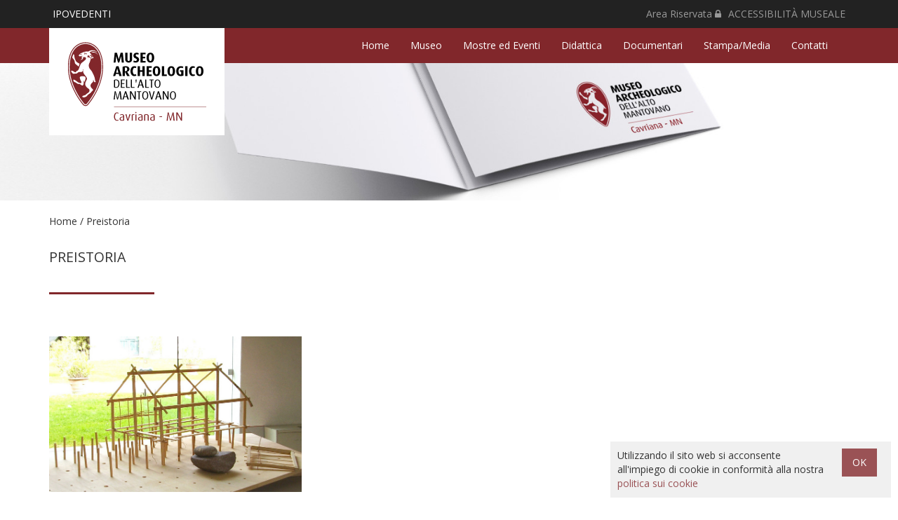

--- FILE ---
content_type: text/html; charset=UTF-8
request_url: https://www.museocavriana.it/it/preistoria-didattica
body_size: 4682
content:

<!DOCTYPE html>
<html lang="it">
<head>
<meta charset="utf-8">
<meta http-equiv="X-UA-Compatible" content="IE=edge">
<meta name="viewport" content="width=device-width, initial-scale=1">
<meta name="description" content="">
<meta name="author" content="">
<link rel="apple-touch-icon" sizes="57x57" href="/images/apple-icon-57x57.png">
<link rel="apple-touch-icon" sizes="60x60" href="/images/apple-icon-60x60.png">
<link rel="apple-touch-icon" sizes="72x72" href="/images/apple-icon-72x72.png">
<link rel="apple-touch-icon" sizes="76x76" href="/images/apple-icon-76x76.png">
<link rel="apple-touch-icon" sizes="114x114" href="/images/apple-icon-114x114.png">
<link rel="apple-touch-icon" sizes="120x120" href="/images/apple-icon-120x120.png">
<link rel="apple-touch-icon" sizes="144x144" href="/images/apple-icon-144x144.png">
<link rel="apple-touch-icon" sizes="152x152" href="/images/apple-icon-152x152.png">
<link rel="apple-touch-icon" sizes="180x180" href="/images/apple-icon-180x180.png">
<link rel="icon" type="image/png" sizes="192x192"  href="/images/android-icon-192x192.png">
<link rel="icon" type="image/png" sizes="32x32" href="/images/favicon-32x32.png">
<link rel="icon" type="image/png" sizes="96x96" href="/images/favicon-96x96.png">
<link rel="icon" type="image/png" sizes="16x16" href="/images/favicon-16x16.png">
<link rel="manifest" href="/images/manifest.json">
<meta name="msapplication-TileColor" content="#ffffff">
<meta name="msapplication-TileImage" content="/images/ms-icon-144x144.png">
<meta name="theme-color" content="#ffffff">

<title>Museo Archeologico dell'alto Mantovano</title>
<link href='https://fonts.googleapis.com/css?family=Open+Sans:400,300,700,800' rel='stylesheet' type='text/css'>
<!-- Bootstrap core CSS -->
<link href="/css/bootstrap.min.css" rel="stylesheet">

<link href="/css/jquery-ui.min.css" rel="stylesheet">

<link href="/css/jquery.smartmenus.bootstrap.css" rel="stylesheet">

<link href="/css/ie10-viewport-bug-workaround.css" rel="stylesheet">
<link href="/css/style.css" rel="stylesheet">
<link href="/css/font-awesome.min.css" rel="stylesheet">

<link href="/css/responsiveslides.css" rel="stylesheet">

<link href="/css/responsive.css" rel="stylesheet">

<script src="/js/ie-emulation-modes-warning.js"></script>
<!--[if lt IE 9]>
<script src="https://oss.maxcdn.com/html5shiv/3.7.2/html5shiv.min.js"></script>
<script src="https://oss.maxcdn.com/respond/1.4.2/respond.min.js"></script>
<![endif]-->
</head>

<body>
<section>
<div class="container-fluid topbar">
<div class="container">
<h2 class="hidden">barra menu in alto</h2>
<span class="ipo"><a id="toggler" href="#">IPOVEDENTI</a></span>
<span class="social"><a href="https://www.instagram.com/maam.cavriana/"><i class="fa fa-instagram"></i></a></span>
<span class="social"><a href="https://www.youtube.com/channel/UCeRl6U4sjRvnuwBw6n9Zc_A" target="_blank" ><i class="fa fa-youtube"></i></a></span>
<span class="social"><a href="https://www.facebook.com/Museo-Archeologico-dellAlto-Mantovano-113136375462876/" target="_blank"><i class="fa fa-facebook"></i></a></span>
<span class="access"><a href="/it/accessibilita-museale/">ACCESSIBILITÀ MUSEALE</a></span>
<span class="riserve"><a href="/it/area-riservata/">Area Riservata <i class="fa fa-lock"></i></a></span>
</div>
</div>
</section>
<nav class="navbar navbar-default">
<div class="container">
<div class="navbar-header">
<button class="navbar-toggle" data-target=".navbar-collapse" data-toggle="collapse" type="button">
<span class="sr-only">Toggle navigation</span>
<span class="icon-bar"></span>
<span class="icon-bar"></span>
<span class="icon-bar"></span>
</button>
<div class="logo">
<a href="/" title="" >
	
<img src="/images/logo.png" alt="museo archeologico dell'alto mantovano Cavriana Mantova. Apertura dal martedì al venerdì dalle 9 alle 12. Sabato, domenica e festivi dalle 9 alle 12 e dalle 15 alle 18" />
</a>
</div>

</div>

<div class="collapse navbar-collapse" id="main-menu">
<ul class="nav navbar-nav">
<li class=" ">
<a href="/it/index/">
Home</a>
</li>
<li class=" ">
<a href="#">
Museo<span class="caret"></span></a>
<ul class="dropdown-menu">
<li>
<a href="/it/museo#struttura-organizzativa">
Struttura organizzativa</a>
</li>
<li>
<a href="/it/museo#storia">
Storia</a>
</li>
<li>
<a href="/it/museo#sale-gallery">
Sale Gallery<span class="caret"></span></a>
<ul class="dropdown-menu">
<li>
<a href="/it/sale-gallery/evoluzione-umana">
Evoluzione Umana</a>
</li>
<li>
<a href="/it/sale-gallery/preistoria">
Preistoria</a>
</li>
<li>
<a href="/it/sale-gallery/romano">
Età Romana</a>
</li>
<li>
<a href="/it/sale-gallery/rinascimentale">
Il Rinascimento</a>
</li>
<li>
<a href="/it/sale-gallery/risorgimentale">
Il Risorgimento</a>
</li>
<li>
<a href="/it/sale-gallery/scienze-naturali">
Scienze Naturali</a>
</li>
</ul>
</li>
<li>
<a href="/it/museo#biblioteca">
Biblioteca</a>
</li>
<li>
<a href="/it/studi">
Ricerche e Studi</a>
</li>
</ul>
</li>
<li class=" ">
<a href="#">
Mostre ed Eventi<span class="caret"></span></a>
<ul class="dropdown-menu">
<li>
<a href="/it/mostre">
Mostre</a>
</li>
<li>
<a href="/it/eventi">
Eventi</a>
</li>
<li>
<a href="/it/congressi">
Congressi</a>
</li>
</ul>
</li>
<li class=" ">
<a href="#">
Didattica<span class="caret"></span></a>
<ul class="dropdown-menu">
<li>
<a href="/it/antropologia-didattica">
Antropologia</a>
</li>
<li>
<a href="/it/preistoria-didattica">
Preistoria</a>
</li>
<li>
<a href="/it/romano-didattica">
Età Romana</a>
</li>
<li>
<a href="/it/altri-progetti">
Altri Progetti</a>
</li>
<li>
<a href="/it/progetti-per-disabili-visivi">
Progetti per disabili visivi</a>
</li>
<li>
<a href="/it/prenotazione">
Prenotazione</a>
</li>
</ul>
</li>
<li class=" ">
<a href="#">
Documentari<span class="caret"></span></a>
<ul class="dropdown-menu">
<li>
<a href="/it/tre-millenni-a-cavriana">
Tre millenni a Cavriana</a>
</li>
<li>
<a href="/it/falegnami-e-carpentieri">
Falegnami e carpentieri</a>
</li>
<li>
<a href="/it/rocca">
Rocca</a>
</li>
</ul>
</li>
<li class=" ">
<a href="#">
Stampa/Media<span class="caret"></span></a>
<ul class="dropdown-menu">
<li>
<a href="/it/pubblicazioni-del-museo">
Pubblicazioni del Museo</a>
</li>
<li>
<a href="/it/articoli">
Dicono di Noi</a>
</li>
<li>
<a href="/it/comunicati-stampa">
Comunicati stampa</a>
</li>
<li>
<a href="/it/video">
Video</a>
</li>
<li>
<a href="/it/presentazioni">
Presentazioni</a>
</li>
</ul>
</li>
<li class=" ">
<a href="/it/contatti/">
Contatti</a>
</li>
</ul>
</div>
</div>
</nav>
            <section>
               <div class="container-fluid banner">
                  <h2 class="hidden">banner</h2>
                  <img src="/media/timthumb.php?src=1475073278.jpg&w=1533&h=230" alt="banner" class="fullwidth"/>
               </div>
            </section>
            <section>
               <div class="container-fluid">
                  <div class="container mt-20 breadcrumbs">
                     <h2 class="hidden">breadcrumbs</h2>
                     <p>
                        <a href="/">Home</a> / <a href="/it/preistoria-didattica">Preistoria</a>
                     </p>
                  </div>
               </div>
            </section>
            <section>
               <div class="container-fluid news">
                  <div class="container">
                     <h2 >Preistoria</h2>
                     <div class="border-colored"></div>
                     <div class="row mt-40 mb-80">
                                                   <div class="col-sm-4 mt-20">
                              <div class="newsdata">
                                 <img src="/media/1475746134.jpg" class="img-responsive" alt="" />
                              </div>
                              <h3>Inuk, vita quotidiana di un bambino della Preistoria</h3>
                              <p>
                                 Viaggio nella Preistoria, dal Paleolitico all'Età del Bronzo, per meglio capire e comprendere come l'uomo si sia adattato all'ambiente e ai suoi mutamenti.                              </p>
                              <a href="/it/preistoria-didattica/esempio-didattica-preistoria" class="bigbrd mt-20">leggi ></a>
                              <div class="mt-40 crmbtm"></div>
                           </div>
                                                   </div>
                     </div>
                  </div>
               </section>
               <footer >
<div class="container-fluid footer">
<div class="container mb-60">
<div class="col-sm-3">
<div class="logo-footer mb-40">
<a href="/" title="collegamento homepage museo" >
<img src="/images/logo.png" alt="logo museo archeologico dell'alto mantovano" />
</a>
</div>
<p>
Piazza Castello, 5 - Cavriana (MN)
</p>
<p>
Tel. +39 0376 806330 <br>(negli orari di apertura)
</p>
<p>
Tel. +39 030 392652 (Direttore)
</p>
<p>
<a href="mailto:direzione@museocavriana.it">direzione@museocavriana.it</a>
</p>
<p>
www.museocavriana.it
</p>
</div>
<div class="col-sm-3">
<h4 class="mt-80 mb-40">il museo in particolare</h4>
<div class="greybtm mb-20"></div>
<ul>
<li class="greybtm">
<a href="/it/accessibilita-museale">Accessibilità</a>
</li>
<li class="greybtm">
<a href="/it/diventa-amico">Sostieni il Museo</a>
</li>
<li class="greybtm">
<a href="/it/pubblicazioni-del-museo">Book Shop</a>
</li>
<li class="greybtm">
<a href="/it/informativa-privacy">Informativa Privacy</a>
</li>
</ul>
</div>
<div class="col-sm-3">
<h4 class="mt-80 mb-40">progetti del museo</h4>
<div class="greybtm mb-20"></div>
<a href="/it/percorsi/">
<img src="/media/1487249425.png" >
</a>
<br>
<br>
<a href="/it/percorsi/">
Visita Percorsi CICLO-ARCHELOGICI
</a>
</div>
<div class="col-sm-3">
<h4 class="mt-80 mb-40">newsletter</h4>
<p>
Registrati alla nostra Newsletter e ricevi le ultime notizie del Museo.
</p>
<form class="newsletter" id="newsletter" action="/" method="post">
<input type="text" name="newsmail" value="" placeholder="mail" class="mail">
<input id="checkprivacy1" type="checkbox" alt="clicca qui per accettare">
<label>Ho letto e accettato la <a href="/it/informativa-privacy/" target="_blank" title="privacy policy">Privacy Policy</a></label>
<button type="submit" name="button">invia</button>
</form>
</div>
</div>
</div>
<div class="container-fluid copyright">
<div class="container mb-20 mt-20">
<div class="col-sm-9">
<p>
2016 All Rights Reserved by Museo Archeologico Dell'Alto Mantovano  |  <a href="/it/area-riservata/">Area Riservata</a>
</p>
</div>
<div class="col-sm-3">
<div class="social"><a href="https://www.facebook.com/Museo-Archeologico-dellAlto-Mantovano-113136375462876/" target="_blank" title="facebook"><i class="fa fa-facebook"></i></a></div>
<div class="social"><a href="https://www.youtube.com/channel/UCeRl6U4sjRvnuwBw6n9Zc_A" target="_blank"  title="youtube" ><i class="fa fa-youtube"></i></a></div>
<div class="social"><a href="https://www.instagram.com/maam.cavriana/" target="_blank" title="instagram"><i class="fa fa-instagram"></i></a></div>
</div>
</div>
</div>
</footer>

<script src="/js/jquery.min.js"></script>
<script src="/js/bootstrap.min.js"></script>
<script src="/js/jquery-ui.min.js"></script>
<script src="/js/ie10-viewport-bug-workaround.js"></script>
<script src="/js/responsiveslides.min.js"></script>
<script src="/js/jquery.smartmenus.min.js"></script>
<script src="/js/jquery.smartmenus.bootstrap.min.js"></script>
<script src="/js/jquery.contenttoggle.min.js"></script>
<script src="/js/masonry.pkgd.min.js"></script>
<script src="/js/imagesloaded.pkgd.min.js"></script>

<script type="text/javascript">
$( document ).ready(function() {
var $container = $('.masonry-container');
$container.imagesLoaded( function () {
$container.masonry({
columnWidth: '.vetrine',
itemSelector: '.vetrine'
});
});
$('#toggler').click(function (){
$('link[href="/css/style.css"]').attr('href','/css/ipovisione.css');
});
$(".rslides").responsiveSlides({
auto: true,
speed: 1000,
timeout: 4000,
height: 500
});
$( "#tabs" ).tabs({
collapsible: true
});
$('.js-contentToggle').contentToggle({
defaultState: "close",
independent: true,
toggleOptions : {
duration: 400
}
});
$("#contactform").submit(function(){
if($('#checkprivacy').is(':checked') ==true)
{
return true;
}
else
{
alert("è necessario accettare il trattamento dei dati personali per continuare");
return false;
}
});
$("#newsletter").submit(function(){
if($('#checkprivacy1').is(':checked') ==true)
{
return true;
}
else
{
alert("è necessario accettare il trattamento dei dati personali per continuare");
return false;
}
});
});
function Stop(){
try {
$("audio").trigger('pause');
$("audio").prop("currentTime",0);
}
catch (e) {
console.log("error no audio");
}
finally {
console.log("done")
}
}
function Start(index){
var name = "#audio"+index;
$(name).trigger('play');
}
</script>

	<!--<script type="text/javascript" src="/jquery.js"></script>-->
    <style>
	#cookiesdirective{
	width:400px;	
	}
	#cook2{
	float:left; width:10%; padding:10px; padding-bottom:0px;	
	}
	#cook1{
	position:relative;height:auto;width:80%;padding:10px;margin-left:auto;margin-right:auto; float:left	
	}
	@media only screen and (max-width: 800px) 
	{
	#cookiesdirective{
	width:calc(100% - 20px);	
	left:10px;
	}
	#cook1{
	width:75%;	
	}
	}
	</style>
    <script type="text/javascript" src="/cookies.js"></script>
	<script type="text/javascript">
//////qui comincia la parte operativa///	
	
	$(document).ready(function(){
		$.cookiesDirective({
			privacyPolicyUri: '/cookie/',
			explicitConsent: false,
			position : 'bottom',
			duration: 2000000,
			limit: 0,
			fontSize: '13px',
			message: 'Utilizzando il sito web si acconsente all\'impiego di cookie in conformit&agrave; alla nostra <a href="/it/informativa-privacy">politica sui cookie</a>',
			//scriptWrapper: cookieController, 
			cookieScripts: '', 
			backgroundColor: '#ededed',
			fontColor: '#000',
			linkColor: '#000'
		});
	
	$( "#impliedsubmit" ).click(function() {
			var s = document.createElement("script");
			s.type = "text/javascript";
			s.src = "/cook.js";
			$("body").append(s);
			
		

	});
	});

	</script>
    	<script type="text/javascript">
	var getCookie = function(name) {
		var nameEQ = name + "=";
		var ca = document.cookie.split(';');
		for(var i=0;i < ca.length;i++) {
			var c = ca[i];
			while (c.charAt(0)==' ') c = c.substring(1,c.length);
			if (c.indexOf(nameEQ) === 0) return c.substring(nameEQ.length,c.length);
		}
		return null;
	};
	
	var setCookie = function(name,value,days) {
		var expires = "";
		if (days) {
			var date = new Date();
			date.setTime(date.getTime()+(days*24*60*60*1000));
			expires = "; expires="+date.toGMTString();
		}
		document.cookie = name+"="+value+expires+"; path=/";
	};
	
	$(document).ready(function(){
							   
	$(window).scroll(function(){
    var username=getCookie("FerroliCookie");
    
	if (username==null) {
	if(($(window).scrollTop() >0)){
	var s = document.createElement("script");
	s.type = "text/javascript";
	s.src = "/cook.js";
	$("body").append(s);
	setCookie('FerroliCookie',1,365);
	$( "#cookiesdirective" ).hide( "slow", function() {});
	}
    }
    });
	
	});
	

	</script>
    

</body>
</html>


--- FILE ---
content_type: text/css
request_url: https://www.museocavriana.it/css/style.css
body_size: 1784
content:
/*principali */
body {
	background-color: #ffffff;
	width: 100%;
	font-family: 'Open Sans', sans-serif;
}
h2{
	font-size: 1.4em;
}
#toggler {
	color:#FFF;
}
.topbar{
	background-color: #222222;
}
.topbar span{
	height: 40px;
	line-height: 40px;
	padding: 0 5px ;
	color: #999999;
}
.topbar span a{
	color: #999999;
}
.topbar .social{
	display: none;
}
.navbar{
	background-color: #81272B;
	margin-bottom: 0px;
	border: none ;
	border-radius: 0px;
}
.navbar-default .navbar-nav > li > a {
	color: #fff;
}
.navbar-header{
	position: absolute;
	z-index: 999;
	background-color: #fff;
	width: 250px;
}
.navbar-collapse{
	float: right;
}
.caret{
display: none !important;
}
.logo{
	padding-top: 20px;
	padding-bottom: 20px;
	text-align: center;
}
.orari{
	padding-right: 0;
	padding-left: 8px;
}
.orari p{
	font-size: 1em;
	font-weight: 300;
}
.orari a{
	font-weight: 800;
	color: #000;
}
.orari .social{
	height: 34px;
	width: 34px;
	float: right;
	border-left: 1px solid  #999999;
	border-top: 1px solid #999999;
	font-size: 1.3em;
	color: #333333;
	padding-top: 5px;
	text-align: center;
}
.rslides h3{
	position: absolute;
	font-size: 3em;
	top: 80%;
	right: 20%;
	z-index: 999;
	color: #fff;
}
.virtuale{
	background-color: #000;
}
.virtuale p{
	color: #fff;
	font-size: 1em;
	margin-top: 30px;
}
.virtuale button, .contatti button, #associatiform button{
	background-color: #81272B;
	border-color:  #81272B;
	color: #fff;
	text-transform: uppercase;
	font-size: 1em;
	font-weight: 800;
	padding: 10px;
	vertical-align: middle;
	margin-top: 25px;
}
.contatti button, #associatiform button{
	width: 300px;
	float: right;
}
.associati label{
	width: 60%;
}
.associati input.field, .associati select{
	width: 40%;
}
.associati select{
	background-color: #fff;
}
.partecipa, .biglietti{
	padding: 30px 15px;
	font-weight: 300;
}
.partecipa .box{
	min-height: 350px;
}
.partecipa img{
	margin-top: 30px;
	margin-bottom: 10px;
}
.partecipa .bigbrd{
	position: absolute;
	bottom: 0;
}
.partecipa h2, .eventi h2, .contatti h2, .associati h2, .biglietti h2{
	text-transform: uppercase;
}
.eventi{
	padding: 30px 15px;
}
.event{
	height: 150px;
}
.event h2{
	font-size: 3.5em;
	font-weight: 400;
	color: #999999;
}
.event h5{
	font-size: 1.2em;
}
.ora h5, .event p{
	padding-top: 40px;
}
.appuntamento{
	text-align: center;
	box-shadow: 2px 2px 1px rgba(0, 0, 0, 0.5);
}
.appuntamento h4, .appuntamento p{
	padding-bottom: 30px;
}
.stampa{
	background-color: #EDEDEA;
}
.stampa .box{
	min-height: 400px;
}
.stampa h2{
	text-transform: uppercase;
	background-color: #fff;
	margin-top: 0px;
	width: 280px;
	height: 80px;
	text-align: center;
	padding: 20px 0 ;
}
.vetrina{
	background-color: #EDEDEA;
}
.vetrina h2, .sale h2, .gallery h2{
	text-transform: uppercase;
	background-color: #fff;
	margin-top: 0px;
	width: 280px;
	height: 80px;
	text-align: center;
	padding: 20px 0 ;
}
.item {
 display: inline-block;
 padding:  .25rem;
 width:  100%;
}

.well {
 position:relative;
 display: block;
}
.news h2{
	text-transform: uppercase;
	margin-top: 0px;
	padding: 20px 0 ;
}
.collaborazioni h2{
	text-transform: uppercase;
}
.footer{
	background-color: #222222;
	color: #ccc;
}
.logo-footer{
	background-color: #fff;
	text-align: center;
	padding-bottom: 20px;
}
.footer h4{
	color:  #fff;
	text-transform: uppercase;
}
ul{
	list-style: none;
	padding-left: 0px;
}
.ballist{
	list-style: disc outside none;
	padding-left: 15px;
}
.ballist li{
	padding-bottom: 5px;
}
.footer a{
	color: #999;
}
.copyright a{
	color: #000;
}
.widget li, .footer li, .sidebar li{
	padding: 10px 0;
}
.arrow{
	margin-right: 20px;
}
.newsdata{
	position: relative;
}
.footer .mail{
	width: 100%;
	margin: 10px 0;
	background-color: #fff;
	border-radius:5px;
	-moz-border-radius:5px;
	-webkit-border-radius:5px;
	height: 40px;
}
.footer button{
	background-color: #81272B;
	border-color:  #81272B;
	color: #fff;
	text-transform: uppercase;
	font-size: 1em;
	font-weight: 800;
	padding: 5px 15px;
	float: right;
	vertical-align: middle;
}
.copyright .social{
	height: 34px;
	width: 34px;
	font-size: 1.3em;
	float: left;
	padding-top: 5px;
	text-align: center;
	background-color: #F3F3F3;
}
.copyright .social a{
	color: #333333;
}
.banner{
	padding: 0;
}
.breadcrumbs p,.breadcrumbs a, .news p, .partecipa p, .stampa p, .vetrina p, .contatti p, .associati p, .biglietti p{
	color: #333;
}
.article{
	padding: 0 20px;
}
.sala360{
	position: absolute;
	top: 0;
	right: 0;
}
.vetrine a, .sale a, .gallery a{
	color: #000;
	text-transform: uppercase;
}
.map_canvas {
	height: 470px;
	width: 100%;
}
.field{
	border-radius: 5px;
	height: 40px;
	margin: 10px 0;
	width: 80%;
	float: right;
}
.textarea{
	border-radius: 5px;
	height: 120px;
	margin: 10px 0;
	width: 80%;
	float: right;
}
.accordion__item {
	width: 100%;
	border-top: 1px solid #fff;
}

.accordion__item:first-child {
	border: none;
}

.accordion__trigger {
	display: block;
	width: 100%;
	padding: 10px 20px;
	border: none;
	text-align: left;

}

.accordion__item.is-open .accordion__trigger {
	color: #fff;
	background-color: #000;
}

.accordion__content {
	background-color: #fff;
}

.accordion__content p {
	margin: 0;
	padding: 20px;
}
.riserve, .access{
	float: right;
}
.ipo{
	float: left;
}
/*generici*/
.box-shadow{
	box-shadow: 10px 10px 5px #888888;
}
.widget{
	border: 1px solid #cccccc;
	border-radius: 5px;
	padding: 10px;
}
.bigbrd{
	text-transform: uppercase;
	font-size: 1em;
	font-weight: 800;
	color:  #81272B;
}
.border-colored{
	width: 150px;
	height: 3px;
	background-color: #81272B;
	margin: 20px 0 20px 0;
}
.beige{
	background-color: #EDEDEA;
}
.whitebg{
	background-color: #fff;
}
.bigdate{
	text-align: center;
}
.bigdate h5{
	color: #999999;
	font-weight: bold;
}
.datasmall{
	position: absolute;
	top: 0;
	left: 0;
	background-color: #EAEAE6;
	text-align: center;
	color: #999999;
	width: 80px;
}
.datasmall h5{
	font-size: 2.2em;
}
.datasmall p{
	font-size: 0.9em;
}
.brdtit{
	color: #81272B;
	font-weight: 800;
}
.greybtm{
	border-bottom: 1px solid #666666;
}
.whtbtm{
	border-bottom: 2px solid #fff;
}
.crmbtm{
	border-bottom: 2px solid #cccccc;
}
/* appoggio*/
.hidden{
	display: none;
}
.padded{
	padding: 10px;
}
.uppercase{
	text-transform: uppercase;
}
.mt-20{
	margin-top: 20px;
}
.mt-40{
	margin-top: 40px;
}
.mt-60{
	margin-top: 60px;
}
.mt-80{
	margin-top: 80px;
}
.mb-20{
	margin-bottom: 20px;
}
.mb-40{
	margin-bottom: 40px;
}
.mb-60{
	margin-bottom: 60px;
}
.mb-80{
	margin-bottom: 80px;
}
.fullwidth{
	width: 100%;
}
.clear{
	clear: both;
}


--- FILE ---
content_type: text/css
request_url: https://www.museocavriana.it/css/responsive.css
body_size: 599
content:
@media screen and (max-width: 1200px) {
.orari {
display: none;
}
.logo, .logo-footer{
padding: 0;
height: 70px;
}
.logo img, .logo-footer img{
max-width: 100%;
height: 65px;
float: left;
}
.navbar-header{
width: 150px;
}
.topbar .social{
	display: inline;
}
}
@media screen and (max-width: 991px) {
.navbar-header {
float: none;
width: 100%;
position: relative;
}
.navbar-left,.navbar-right {
float: none !important;
}
.navbar-toggle {
display: block;
}
.navbar-collapse {
border-top: 1px solid transparent;
box-shadow: inset 0 1px 0 rgba(255,255,255,0.1);
float: none;
}
.navbar-fixed-top {
top: 0;
border-width: 0 0 1px;
}
.navbar-collapse.collapse {
display: none!important;
}
.navbar-nav {
float: none!important;
margin-top: 7.5px;
}
.navbar-nav>li {
float: none;
}
.dropdown-menu {
background-color: #333;
}
.open .dropdown-menu > li > a{
color: #fff !important;
}
.open .dropdown-menu > li > a:hover{
color: #333 !important;
}
.collapse.in{
display:block !important;
}
.orari{
display: none;
}
.logo, .logo-footer{
padding: 0;
height: 70px;
}
.logo img, .logo-footer img{
max-width: 100%;
height: 65px;
float: left;
}
.navbar-default .navbar-nav > .active > a, .navbar-default .navbar-nav > .active > a:focus, .navbar-default .navbar-nav > .active > a:hover {
background: none;
color: #fff;
}
.rslides h3{
top: 60%;
}
.virtuale p {
font-size: 0.9em;
}	
.virtuale .col-sm-2 {
display: none;
}
.rslides h3 {
font-size: 2em;
}
}
@media screen and (max-width: 767px){
.event{
height: auto;
}
.virtuale .col-sm-6 {
display: none;
}
.rslides h3 {
left: 5%;
right: 0%;
}
}
@media screen and (max-width: 460px){
.ipo {
float: none;
width: 100%;
}
.rslides h3 {
font-size: 1em;
}
.access, .riserve{
display: none;
}
}


--- FILE ---
content_type: text/javascript
request_url: https://www.museocavriana.it/js/jquery.contenttoggle.min.js
body_size: 1759
content:
!function(a){"use strict";function b(b,c,d){var h;this.options={group:c},a.extend(this.options,g,d),this.$element=b instanceof a?b:a(b),this.uid=++k,this.setup(),h=this.$element.data(e),f[this.options.group]||(f[this.options.group]={}),h||(h={}),h[this.options.group]||(f[this.options.group][this.uid]=this,h[this.options.group]=this,this.$element.data(e,h),this.bind(),this.init())}var c=[13,32],d=["a","div","figure","p","pre","blockquote","img","ins","del","output","span","summary"],e="contentToggle",f={},g={},h=a(document),i=navigator.userAgent.match(/iPad|iPhone/i),j=/[^a-z0-9_-]/gi,k=0;g={defaultState:null,globalClose:!1,independent:!1,noSelfClosing:!1,beforeCallback:null,triggerSelector:".js-contentToggle__trigger",triggerSelectorContext:!0,labelSelector:null,labelSelectorContext:!0,contentSelector:".js-contentToggle__content",contentSelectorContext:!0,elementClass:"is-open",triggerClass:"is-active",openedLabel:null,closedLabel:null,toggleProperties:["height"],toggleOptions:{duration:0}},b.prototype.setup=function(){this.setupDataOptions(),this.options.group&&(this.options.group=this.options.group.toString().replace(j,"")),"string"==typeof this.options.toggleProperties&&(this.options.toggleProperties=JSON.parse(this.options.toggleProperties)),"string"==typeof this.options.toggleOptions&&(this.options.toggleOptions=JSON.parse(this.options.toggleOptions)),this.options.triggerSelectorContext?this.$triggers=a(this.options.triggerSelector,this.$element):this.$triggers=a(this.options.triggerSelector),0===this.$triggers.length&&(this.$triggers=this.$element),this.options.labelSelector?this.options.labelSelectorContext?this.$labels=a(this.options.labelSelector,this.$element):this.$labels=a(this.options.labelSelector):this.$labels=this.$triggers,this.options.contentSelectorContext?this.$contents=a(this.options.contentSelector,this.$element):this.$contents=a(this.options.contentSelector),"string"==typeof this.options.beforeCallback&&window[this.options.beforeCallback]&&"function"==typeof window[this.options.beforeCallback]?this.options.beforeCallback=window[this.options.beforeCallback].bind(this):"function"==typeof this.options.beforeCallback&&(this.options.beforeCallback=this.options.beforeCallback.bind(this))},b.prototype.setupDataOptions=function(){a.each(this.$element.data(),function(a,b){a in g&&(this.options[a]=b)}.bind(this))},b.prototype.bind=function(){var b="."+e+"."+this.options.group,d=i&&this.options.globalClose?"touchstart":"click",f=this.$element.add(this.$triggers).add(this.$contents);f.on("destroy"+b,this.destroy.bind(this)),f.on("toggle"+b,a.proxy(this.toggle,this,null)),f.on("close"+b,a.proxy(this.toggle,this,!1)),f.on("open"+b,a.proxy(this.toggle,this,!0)),f.on("isOpen"+b,function(){return this.isOpen}.bind(this)),this.$triggers.on(d+b,function(a){a.preventDefault(),a.originalEvent.mozInputSource&&a.originalEvent.mozInputSource===MouseEvent.MOZ_SOURCE_KEYBOARD||this.toggle(null,a)}.bind(this)),this.$triggers.on("keydown"+b,function(b){-1!==a.inArray(b.keyCode,c)&&(b.preventDefault(),this.toggle(null,b))}.bind(this)),this.$contents.on(d+b,function(a){a.stopPropagation()})},b.prototype.init=function(){this.tid=[],this.$triggers.each(a.proxy(this.initId,this,this.tid,"contentToggle__trigger")),this.cid=[],this.$contents.each(a.proxy(this.initId,this,this.cid,"contentToggle__content")),this.$triggers.each(function(b,c){var e=this.$triggers.eq(b);e.attr("role")||-1===a.inArray(c.tagName.toLowerCase(),d)||e.attr("role","button"),e.attr("tabindex")||e.attr("tabindex","0")}.bind(this)),this.$triggers.attr("aria-controls",this.cid.join(" ")),-1!==a.inArray(this.options.defaultState,["open","close"])?this.$element.trigger(this.options.defaultState+"."+e):(this.isOpen=this.$contents.is(":visible"),this.update())},b.prototype.initId=function(b,c,d,e){var f=a(e);b[d]=f.attr("id"),b[d]||(b[d]=c+"-"+this.uid+"-"+d,f.attr("id",b[d]))},b.prototype.toggle=function(b,c){c.stopPropagation(),"boolean"!=typeof b&&(b=!this.isOpen),this.$currentTrigger=null,this.$triggers.is(c.currentTarget)&&(this.$currentTrigger=a(c.currentTarget)),(!this.options.beforeCallback||"function"==typeof this.options.beforeCallback&&this.options.beforeCallback(c))&&(b?this.open():this.options.noSelfClosing||this.close())},b.prototype.open=function(){var a;this.isOpen!==!0&&(this.isOpen=!0,this["do"](),this.closeAll(!0),this.options.globalClose&&(a=i?"touchstart":"click",h.on(a+"."+e+this.uid,function(){this.closeAll()}.bind(this))))},b.prototype.close=function(){this.isOpen!==!1&&(this.isOpen=!1,this["do"](),h.off("."+e+this.uid))},b.prototype.closeAll=function(b){this.options.independent||a.each(f[this.options.group],function(a,b){a!==this.uid&&b.close()}.bind(this)),b||this.close()},b.prototype["do"]=function(){var b={},c=this.isOpen?"show":"hide";this.update(),a.each(this.options.toggleProperties,function(a,d){b[d]=c}),this.$contents.stop().animate(b,this.options.toggleOptions)},b.prototype.update=function(){this.isOpen?(this.$element.addClass(this.options.elementClass),this.$contents.attr("aria-hidden",!1),this.$triggers.attr("aria-expanded",!0),this.$currentTrigger?this.$currentTrigger.addClass(this.options.triggerClass):this.$triggers.addClass(this.options.triggerClass),"string"==typeof this.options.openedLabel&&this.$labels.html(this.options.openedLabel)):(this.$element.removeClass(this.options.elementClass),this.$contents.attr("aria-hidden",!0),this.$triggers.attr("aria-expanded",!1),this.$triggers.removeClass(this.options.triggerClass),"string"==typeof this.options.closedLabel&&this.$labels.html(this.options.closedLabel))},b.prototype.destroy=function(){this.$element.removeData(e),this.$element.off("."+e),this.$triggers.off("."+e),this.$contents.off("."+e),h.off("."+e+this.uid)},a.fn[e]=function(a){var c=this.selector;return this.each(function(){new b(this,c,a)})}}(jQuery);